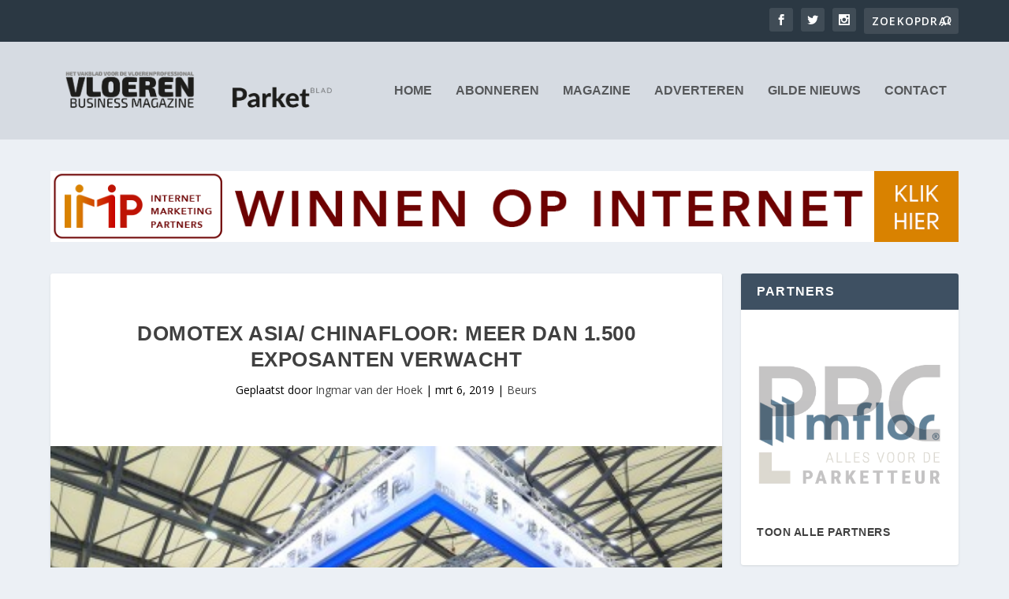

--- FILE ---
content_type: text/css
request_url: https://www.vloerenbusiness.nl/wp-content/plugins/post-slider-carousel/css/p_s_c_bx.css?ver=1.0.15
body_size: 2172
content:
/**
 * BxSlider v4.0 - Fully loaded, responsive content slider
 * http://bxslider.com
 *
 * Written by: Steven Wanderski, 2012
 * http://stevenwanderski.com
 * (while drinking Belgian ales and listening to jazz)
 *
 * CEO and founder of bxCreative, LTD
 * http://bxcreative.com
 */


/** RESET AND LAYOUT
===================================*/

.responsiveSlider{padding: 0px ;margin: 0px ;}
.responsiveSlider li img{ background: none ;border: none ;margin: 0 0px 0px 0 ;max-width:auto ; padding: 0px ; }
.bx-wrapper {
    position: relative ;
    margin: 0 auto 19px ;
    padding: 0 ;
    *zoom: 1 ;
}
.bx-wrapper * {box-sizing:content-box}
.limargin{margin-right: 15px ;}

.bx-wrapper .bx-viewport {padding: 5px ;left: -5px ;}
.bx-wrapper img {
    max-width: 100% ;
    display: block ;
    border-radius:5px ;
}

/** THEME
===================================*/


.bx-wrapper .bx-pager,
.bx-wrapper .bx-controls-auto {
    position: absolute ;
    /*bottom: -30px ;*/
    width: 100% ;
}


/* LOADER */

.bx-wrapper .bx-loading {
    min-height: 50px ;
    background: url(../images/bx_loader.gif) center center no-repeat #fff ;
    height: 100% ;
    width: 100% ;
    position: absolute ;
    top: 0 ;
    left: 0 ;
    z-index: 2000 ;
}

/* PAGER */

.bx-wrapper .bx-pager {
    text-align: center ;
    font-size: 13px ;
    font-family: Arial ;
    font-weight: bold ;
    color: #666 ;
    padding-top: 10px ;
}

.bx-wrapper .bx-pager .bx-pager-item,
.bx-wrapper .bx-controls-auto .bx-controls-auto-item {
    display: inline-block ;
    *zoom: 1 ;
    *display: inline ;
}

.bx-wrapper .bx-pager.bx-default-pager a {
    background: #666 ;
    text-indent: -9999px ;
    display: block ;
    width: 10px ;
    height: 10px ;
    margin: 0 5px ;
    outline: 0 ;
    -moz-border-radius: 5px ;
    -webkit-border-radius: 5px ;
    border-radius: 5px ;
}

.bx-wrapper .bx-pager.bx-default-pager a:hover,
.bx-wrapper .bx-pager.bx-default-pager a.active {
    background: #000 ;
}

/* DIRECTION CONTROLS (NEXT / PREV) */

.bx-wrapper .bx-prev {
    left: 4px ;
    background: url(../images/controls.png) no-repeat 0 -32px ;
}

.bx-wrapper .bx-next {
    right: 1px ;
    background: url(../images/controls.png) no-repeat -43px -32px ;
}

.bx-wrapper .bx-prev:hover {
    background-position: 0 0 ;
}

.bx-wrapper .bx-next:hover {
    background-position: -43px 0 ;
}

.bx-wrapper .bx-controls-direction a {
    position: absolute ;
    top: 50% ;
    margin-top: -16px ;
    outline: 0 ;
    width: 32px ;
    height: 32px ;
    text-indent: -9999px ;
    z-index: 9999 ;
}

.bx-wrapper .bx-controls-direction a.disabled {
    display: none ;
}

/* AUTO CONTROLS (START / STOP) */

.bx-wrapper .bx-controls-auto {
    text-align: center ;
}

.bx-wrapper .bx-controls-auto .bx-start {
    display: block ;
    text-indent: -9999px ;
    width: 10px ;
    height: 11px ;
    outline: 0 ;
    background: url(../images/controls.png) -86px -11px no-repeat ;
    margin: 0 3px ;
}

.bx-wrapper .bx-controls-auto .bx-start:hover,
.bx-wrapper .bx-controls-auto .bx-start.active {
    background-position: -86px 0 ;
}

.bx-wrapper .bx-controls-auto .bx-stop {
    display: block ;
    text-indent: -9999px ;
    width: 9px ;
    height: 11px ;
    outline: 0 ;
    background: url(../images/controls.png) -86px -44px no-repeat ;
    margin: 0 3px ;
}

.bx-wrapper .bx-controls-auto .bx-stop:hover,
.bx-wrapper .bx-controls-auto .bx-stop.active {
    background-position: -86px -33px ;
}

/* PAGER WITH AUTO-CONTROLS HYBRID LAYOUT */

.bx-wrapper .bx-controls.bx-has-controls-auto.bx-has-pager .bx-pager {
    text-align: left ;
    width: 80% ;
}

.bx-wrapper .bx-controls.bx-has-controls-auto.bx-has-pager .bx-controls-auto {
    right: 0 ;
    width: 35px ;
}

/* IMAGE CAPTIONS */

.bx-wrapper .bx-caption {
    position: absolute ;
    bottom: 0 ;
    left: 0 ;
    background: #666\9 ;
    background: rgba(80, 80, 80, 0.75) ;
    width: 100% ;
    border-radius:0 0 5px 5px;
}

.bx-wrapper .bx-caption span {
    color: #fff ;
    font-family: Arial ;
    display: block ;
    font-size: 13px ;
    padding: 10px ;
}
.image_error{color:red ;}
.succMsg{background:#E2F3DA  ;border: 1px solid #9ADF8F ;color:#556652  ;padding:8px 8px 8px 36px ;text-align:left ;margin:5px ;margin-left: 0px ;margin-top: 30px ;width:505px  ;}
.errMsg{background:#FFCECE  ;border: 1px solid #DF8F8F ;color:#665252  ;padding:8px 8px 8px 36px ; text-align:left ;margin:5px ;margin-left: 0px ;margin-top: 30px ;width:505px  ;}
.uparrow{text-align: center  ;}
.uparrow img{cursor: pointer  ;background: none  ;border: none  ;margin: 0 0px 0px 0  ;padding: 0px  ;max-width: auto  ;}
.downarrow{text-align: center }
.downarrow img{cursor: pointer  ;background: none  ;border: none  ;margin: 0 0px 0px 0  ;padding: 0px  ;max-width: auto  ;}
.verticalmainTable{margin: 0 auto  ;}
.verticalmainSliderDiv{}
.sliderUl{}
.sliderimgLiVertical{list-style-type:none  ;padding:0px  ;margin:0px  ;background: none  ;}
.sliderimgLiVertical img{background: white  ;border: 1px solid #CCCCCC  ;padding: 12px   ;margin: 7px  ;border-radius:10px  ;}
.printCode{background: lightYellow none repeat scroll 0 0 ;border: 1px inset orange ;height: 36px ;margin: 10px ;overflow: auto ;padding: 6px ;text-align: left ;color: black ;width:70% ;}
#gridTbl{width: 100%;}
.table{width:100%;margin-bottom:18px;}.table th,.table td{padding:8px;line-height:18px;text-align:left;vertical-align:top;border-top:1px solid #E1E1E1}
.table th{font-weight:bold;}
.table thead th{vertical-align:bottom;}
.table thead:first-child tr th,.table thead:first-child tr td{border-top:0;}
.table tbody+tbody{border-top:2px solid #ddd;}
.table-condensed th,.table-condensed td{padding:4px 5px;background-color: #ffffff;}
.table-bordered{border:1px solid #ddd;border-collapse:separate;*border-collapse:collapsed;-webkit-border-radius:4px;-moz-border-radius:4px;border-radius:4px;}.table-bordered th+th,.table-bordered td+td,.table-bordered th+td,.table-bordered td+th{border-left:1px solid #E1E1E1;background-color: #ffffff;}
.table-bordered thead:first-child tr:first-child th,.table-bordered tbody:first-child tr:first-child th,.table-bordered tbody:first-child tr:first-child td{border-top:0;}
.table-bordered thead:first-child tr:first-child th:first-child,.table-bordered tbody:first-child tr:first-child td:first-child{-webkit-border-radius:4px 0 0 0;-moz-border-radius:4px 0 0 0;border-radius:4px 0 0 0;}
.table-bordered thead:first-child tr:first-child th:last-child,.table-bordered tbody:first-child tr:first-child td:last-child{-webkit-border-radius:0 4px 0 0;-moz-border-radius:0 4px 0 0;border-radius:0 4px 0 0;}
.table-bordered thead:last-child tr:last-child th:first-child,.table-bordered tbody:last-child tr:last-child td:first-child{-webkit-border-radius:0 0 0 4px;-moz-border-radius:0 0 0 4px;border-radius:0 0 0 4px;}
.table-bordered thead:last-child tr:last-child th:last-child,.table-bordered tbody:last-child tr:last-child td:last-child{-webkit-border-radius:0 0 4px 0;-moz-border-radius:0 0 4px 0;border-radius:0 0 4px 0;}
.table-striped tbody tr:nth-child(odd) td,.table-striped tbody tr:nth-child(odd) th{background-color:#f9f9f9;}
.table tbody tr:hover td,.table tbody tr:hover th{background-color:#f5f5f5;}
.alignCenter{text-align: center;}
.bx_pst_slider{touch-action:pan-y}
